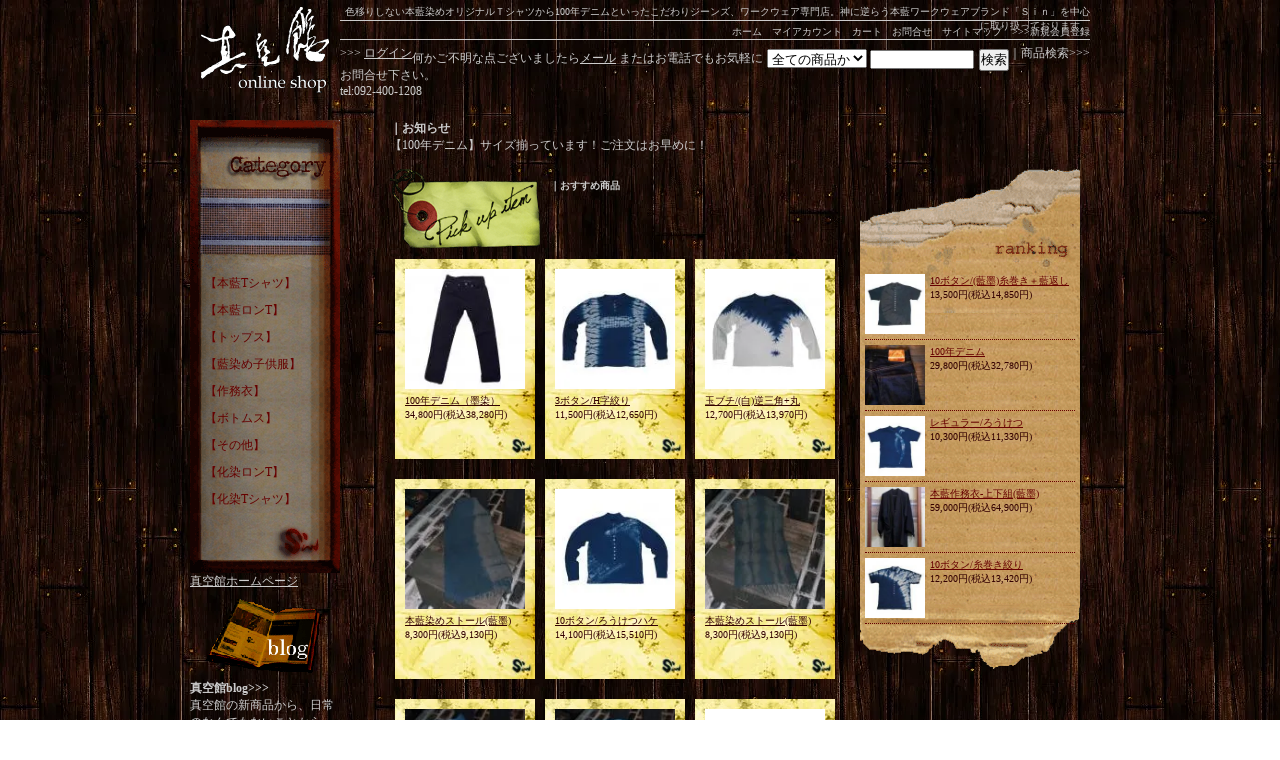

--- FILE ---
content_type: text/html; charset=EUC-JP
request_url: https://honai.jp/
body_size: 5223
content:
<!DOCTYPE html PUBLIC "-//W3C//DTD XHTML 1.0 Transitional//EN" "http://www.w3.org/TR/xhtml1/DTD/xhtml1-transitional.dtd">
<html xmlns:og="http://ogp.me/ns#" xmlns:fb="http://www.facebook.com/2008/fbml" xmlns:mixi="http://mixi-platform.com/ns#" xmlns="http://www.w3.org/1999/xhtml" xml:lang="ja" lang="ja" dir="ltr">
<head>
<meta http-equiv="content-type" content="text/html; charset=euc-jp" />
<meta http-equiv="X-UA-Compatible" content="IE=edge,chrome=1" />
<title>藍染め｜藍染めTシャツ｜ジーンズ｜真空館-オンラインショップ-</title>
<meta name="Keywords" content="藍染め,Tシャツ,ジーンズ" />
<meta name="Description" content="藍染めやジーンズ販売通販の真空館は、伝統にとらわれない本藍･手染めのワークウェアブランド｢sin｣のコンセプトショップです。色移りしない本藍染めオリジナルＴシャツから100年デニムといったこだわりジーンズ、ワークウェア専門店。" />
<meta name="Author" content="yohei hara" />
<meta name="Copyright" content="真空館" />
<meta http-equiv="content-style-type" content="text/css" />
<meta http-equiv="content-script-type" content="text/javascript" />
<link rel="stylesheet" href="https://img14.shop-pro.jp/PA01080/748/css/2/index.css?cmsp_timestamp=20220701080914" type="text/css" />
<link rel="stylesheet" href="https://img14.shop-pro.jp/PA01080/748/css/2/top.css?cmsp_timestamp=20220701080914" type="text/css" />

<meta name="google-site-verification" content="yUeIlSFES454dhGOC_3ynz0wMLuDiMEXyAmN6iNtKyc" />
<link rel="alternate" type="application/rss+xml" title="rss" href="https://honai.jp/?mode=rss" />
<link rel="alternate" media="handheld" type="text/html" href="https://honai.jp/" />
<link rel="shortcut icon" href="https://img14.shop-pro.jp/PA01080/748/favicon.ico?cmsp_timestamp=20240527110929" />
<script type="text/javascript" src="//ajax.googleapis.com/ajax/libs/jquery/1.7.2/jquery.min.js" ></script>
<meta property="og:title" content="藍染め｜藍染めTシャツ｜ジーンズ｜真空館-オンラインショップ-" />
<meta property="og:description" content="藍染めやジーンズ販売通販の真空館は、伝統にとらわれない本藍･手染めのワークウェアブランド｢sin｣のコンセプトショップです。色移りしない本藍染めオリジナルＴシャツから100年デニムといったこだわりジーンズ、ワークウェア専門店。" />
<meta property="og:url" content="https://honai.jp" />
<meta property="og:site_name" content="藍染め｜藍染めTシャツ｜ジーンズ｜真空館-オンラインショップ-" />
<script>
  var Colorme = {"page":"top","shop":{"account_id":"PA01080748","title":"\u85cd\u67d3\u3081\uff5c\u85cd\u67d3\u3081T\u30b7\u30e3\u30c4\uff5c\u30b8\u30fc\u30f3\u30ba\uff5c\u771f\u7a7a\u9928-\u30aa\u30f3\u30e9\u30a4\u30f3\u30b7\u30e7\u30c3\u30d7-"},"basket":{"total_price":0,"items":[]},"customer":{"id":null}};

  (function() {
    function insertScriptTags() {
      var scriptTagDetails = [];
      var entry = document.getElementsByTagName('script')[0];

      scriptTagDetails.forEach(function(tagDetail) {
        var script = document.createElement('script');

        script.type = 'text/javascript';
        script.src = tagDetail.src;
        script.async = true;

        if( tagDetail.integrity ) {
          script.integrity = tagDetail.integrity;
          script.setAttribute('crossorigin', 'anonymous');
        }

        entry.parentNode.insertBefore(script, entry);
      })
    }

    window.addEventListener('load', insertScriptTags, false);
  })();
</script>
<script async src="https://zen.one/analytics.js"></script>
</head>
<body>
<meta name="colorme-acc-payload" content="?st=1&pt=10001&ut=0&at=PA01080748&v=20260201065317&re=&cn=c1a86259c255dec7b7de0fe0e257839f" width="1" height="1" alt="" /><script>!function(){"use strict";Array.prototype.slice.call(document.getElementsByTagName("script")).filter((function(t){return t.src&&t.src.match(new RegExp("dist/acc-track.js$"))})).forEach((function(t){return document.body.removeChild(t)})),function t(c){var r=arguments.length>1&&void 0!==arguments[1]?arguments[1]:0;if(!(r>=c.length)){var e=document.createElement("script");e.onerror=function(){return t(c,r+1)},e.src="https://"+c[r]+"/dist/acc-track.js?rev=3",document.body.appendChild(e)}}(["acclog001.shop-pro.jp","acclog002.shop-pro.jp"])}();</script><div id="container">
	
	
	<div id="header">
	
		
<div id="header-logo"> 
	<a href="./">藍染め｜藍染めTシャツ｜ジーンズ｜真空館-オンラインショップ-</a>
</div>
	

	
<h1>
色移りしない本藍染めオリジナルＴシャツから100年デニムといったこだわりジーンズ、ワークウェア専門店。神に逆らう本藍ワークウェアブランド「Ｓｉｎ」を中心に取り扱っております。
</h1>
<div id="header-navi"> 
<ul>
     <li><a href="./" title="ホーム">ホーム</a> </li>
     <li><a href="https://honai.jp/?mode=myaccount" title="マイアカウント">マイアカウント</a> </li>
     <li><a href="https://honai.jp/cart/proxy/basket?shop_id=PA01080748&shop_domain=honai.jp">カート</a></li>
     <li><a href="https://sinkukan.shop-pro.jp/customer/inquiries/new" title="お問合せ">お問合せ</a> </li>
     <li><a href="https://honai.jp/?mode=f10" title="サイトマップ">サイトマップ</a> </li>

     <li><a href="https://honai.jp/customer/signup/new">>>>新規会員登録</a> </li>
				
</ul>
</div>

<div id="header-new"> 		
				
									

	
			>>>
				<a href="https://honai.jp/?mode=login&shop_back_url=https%3A%2F%2Fhonai.jp%2F">ログイン</a>

						

				
				

</div>




				
<div id="header-search">				

		｜商品検索>>>
		<form action="https://honai.jp/" method="GET" id="search">
			<input type="hidden" name="mode" value="srh" />
			<select name="cid" style="width:100px;">
			<option value="">全ての商品から</option>
								<option value="595774,0">【本藍Tシャツ】</option>
								<option value="595782,0">【本藍ロンT】</option>
								<option value="595780,0">【トップス】</option>
								<option value="595779,0">【藍染め子供服】</option>
								<option value="810679,0">【作務衣】</option>
								<option value="595781,0">【ボトムス】</option>
								<option value="596822,0">【その他】</option>
								<option value="595775,0">【化染ロンT】</option>
								<option value="595778,0">【化染Tシャツ】</option>
							</select>
			<input type="text" name="keyword" style="margin:5px 5px 0px 0px;width:100px;"><input type="submit" value="検索" />
		</form>
</div>

		

<br><br>
何かご不明な点ございましたら<a href="https://sinkukan.shop-pro.jp/customer/inquiries/new" title="お問合せ">メール</a> またはお電話でもお気軽にお問合せ下さい。
<br>tel:092-400-1208



	</div>
	
	
	<br />
	
	
	<div class="side">
	


	

		
		
		
		
<div id="side-box">

<div id="side-box-category-top">
		<strong>-Category-</strong>
</div>

	
<div id="side-box-body">

<ul>
			
<li>
               				<a href="https://honai.jp/?mode=cate&cbid=595774&csid=0">【本藍Tシャツ】</a>
				</li>
<li>
               				<a href="https://honai.jp/?mode=cate&cbid=595782&csid=0">【本藍ロンT】</a>
				</li>
<li>
               				<a href="https://honai.jp/?mode=cate&cbid=595780&csid=0">【トップス】</a>
				</li>
<li>
               				<a href="https://honai.jp/?mode=cate&cbid=595779&csid=0">【藍染め子供服】</a>
				</li>
<li>
               				<a href="https://honai.jp/?mode=cate&cbid=810679&csid=0">【作務衣】</a>
				</li>
<li>
               				<a href="https://honai.jp/?mode=cate&cbid=595781&csid=0">【ボトムス】</a>
				</li>
<li>
               				<a href="https://honai.jp/?mode=cate&cbid=596822&csid=0">【その他】</a>
				</li>
<li>
               				<a href="https://honai.jp/?mode=cate&cbid=595775&csid=0">【化染ロンT】</a>
				</li>
<li>
               				<a href="https://honai.jp/?mode=cate&cbid=595778&csid=0">【化染Tシャツ】</a>
				</li>
</ul>	

</div>

<div id="side-box-bottom"></div>
</div>

		


		
		


<br><br>	
	
<a href="http://www.sinkukan.com/" title="真空館ホームページ">真空館ホームページ</a> 
		
		
		
		

				<div id="side-blog">			
	
	<a href="http://blog.honai.jp">Blog</a>
	<strong>真空館blog>>></strong><br>
			
真空館の新商品から、日常のなんでもないことから、たまに役立つかもしれないブログ。
			<br />						</div>

			
		
		
		
		


		
<div id="side-navi">		
		
		
<div id="side-cart">
		<a href="https://honai.jp/cart/proxy/basket?shop_id=PA01080748&shop_domain=honai.jp">カートの中を見る</a>
</div>
		
	



			
		
		
	<div id="side-mailmaga">		
		


<a href="https://sinkukan.shop-pro.jp/customer/newsletter/subscriptions/new">メルマガ登録・解除はこちら</a>

				</div>
		
		
		
		<div id="side-acount">	
<a href="https://honai.jp/?mode=myaccount" title="マイアカウント">マイアカウント</a>
			</div>
	
		
		<div id="side-siharai">	
	<a href="https://honai.jp/?mode=sk#payment" title="お支払い方法について">お支払い方法について</a>			</div>
	
		
		<div id="side-haisou">	
	<a href="https://honai.jp/?mode=sk#delivery" title="配送方法・送料について">配送方法・送料について</a> 	
			</div>
	
		
		
				</div>
	
		
		
	
	
	
		
		
		
		
		
		
	<div id="side-free">		
					<strong>｜サイト内リンク</strong>
						<br /><a href="https://honai.jp/?mode=f1">サイズ一覧</a>
						<br /><a href="https://honai.jp/?mode=f10">サイトマップ</a>
						</div>
		
		




	
	
		
		
	<div id="feed-box">
<ul>	
<li id="rss">
		      <a href="https://honai.jp/?mode=rss" >RSS</a>
</li>

<li id="atom">
		<a href="https://honai.jp/?mode=atom">ATOM</a>
</li>	
</ul>
		</div>
		
<br><br><br>	
モバイルサイト<br>↓↓↓<br>
<img src="https://img14.shop-pro.jp/PA01080/748/qrcode.jpg?cmsp_timestamp=20240527110929">
<br><br>

			<strong>｜リンク</strong>
<a href="http://www.e-unica.jp/">
<img src="https://img14.shop-pro.jp/PA01080/748/etc/unica_kangan.gif">

書道用具専門店。<br>Sinブランドにご協力いただいております。

</a>


<img src="https://img14.shop-pro.jp/PA01080/748/etc/npab_150x166.gif" alt="">
	
		
	</div>
	
	
	
	
	
		
	<div class="main">
        



	<strong>｜お知らせ</strong><br />
	【100年デニム】サイズ揃っています！ご注文はお早めに！
	<br />
	<br />

		<div id="pick-up">
		<div id="pick-up-title">
	<strong>｜おすすめ商品</strong>
	</div>




	
				<div id="pick-up-box" title="オススメの藍染めアイテム!!!">
		
			
							<a href="?pid=85609078"><img src="https://img14.shop-pro.jp/PA01080/748/product/85609078_th.jpg?20150105195601" /></a>
						
			
			<a href="?pid=85609078">100年デニム（墨染）</a>
			<br />
							
				34,800円(税込38,280円)<br />
					</div>
		
		
				
	
				<div id="pick-up-box" title="オススメの藍染めアイテム!!!">
		
			
							<a href="?pid=15975615"><img src="https://img14.shop-pro.jp/PA01080/748/product/15975615_th.jpg?20120318131555" /></a>
						
			
			<a href="?pid=15975615">3ボタン/H字絞り</a>
			<br />
							
				11,500円(税込12,650円)<br />
					</div>
		
		
				
	
				<div id="pick-up-box" title="オススメの藍染めアイテム!!!">
		
			
							<a href="?pid=15975622"><img src="https://img14.shop-pro.jp/PA01080/748/product/15975622_th.jpg?20120318131604" /></a>
						
			
			<a href="?pid=15975622">玉ブチ/(白)逆三角+丸</a>
			<br />
							
				12,700円(税込13,970円)<br />
					</div>
		
		
		<br style="clear:both;" />		
	
				<div id="pick-up-box" title="オススメの藍染めアイテム!!!">
		
			
							<a href="?pid=15699475"><img src="https://img14.shop-pro.jp/PA01080/748/product/15699475_th.jpg?20120318131951" /></a>
						
			
			<a href="?pid=15699475">本藍染めストール(藍墨)</a>
			<br />
							
				8,300円(税込9,130円)<br />
					</div>
		
		
				
	
				<div id="pick-up-box" title="オススメの藍染めアイテム!!!">
		
			
							<a href="?pid=15975628"><img src="https://img14.shop-pro.jp/PA01080/748/product/15975628_th.jpg?20120318131613" /></a>
						
			
			<a href="?pid=15975628">10ボタン/ろうけつハケ</a>
			<br />
							
				14,100円(税込15,510円)<br />
					</div>
		
		
				
	
				<div id="pick-up-box" title="オススメの藍染めアイテム!!!">
		
			
							<a href="?pid=15699476"><img src="https://img14.shop-pro.jp/PA01080/748/product/15699476_th.jpg?20120318131952" /></a>
						
			
			<a href="?pid=15699476">本藍染めストール(藍墨)</a>
			<br />
							
				8,300円(税込9,130円)<br />
					</div>
		
		
		<br style="clear:both;" />		
	
				<div id="pick-up-box" title="オススメの藍染めアイテム!!!">
		
			
							<a href="?pid=15699464"><img src="https://img14.shop-pro.jp/PA01080/748/product/15699464_th.jpg?20120318131943" /></a>
						
			
			<a href="?pid=15699464">本藍染めストール(藍)</a>
			<br />
							
				7,800円(税込8,580円)<br />
					</div>
		
		
				
	
				<div id="pick-up-box" title="オススメの藍染めアイテム!!!">
		
			
							<a href="?pid=15699461"><img src="https://img14.shop-pro.jp/PA01080/748/product/15699461_th.JPG?20120318131941" /></a>
						
			
			<a href="?pid=15699461">本藍染めストール(藍)</a>
			<br />
							
				7,800円(税込8,580円)<br />
					</div>
		
		
				
	
				<div id="pick-up-box" title="オススメの藍染めアイテム!!!">
		
			
							<a href="?pid=17151132"><img src="https://img14.shop-pro.jp/PA01080/748/product/17151132_th.jpg?20120318131640" /></a>
						
			
			<a href="?pid=17151132">度詰クルー/(藍朱墨)首周り絞り</a>
			<br />
							
				15,700円(税込17,270円)<br />
					</div>
		
		
		<br style="clear:both;" />		
	
				<div id="pick-up-box" title="オススメの藍染めアイテム!!!">
		
			
							<a href="?pid=15540086"><img src="https://img14.shop-pro.jp/PA01080/748/product/15540086_th.jpg?20120318131904" /></a>
						
			
			<a href="?pid=15540086">100年デニム</a>
			<br />
							
				29,800円(税込32,780円)<br />
					</div>
		
		
				
	
				<div id="pick-up-box" title="オススメの藍染めアイテム!!!">
		
			
							<a href="?pid=15699460"><img src="https://img14.shop-pro.jp/PA01080/748/product/15699460_th.JPG?20120318131940" /></a>
						
			
			<a href="?pid=15699460">本藍染めストール(藍)</a>
			<br />
							
				7,800円(税込8,580円)<br />
					</div>
		
		
				
	
				<div id="pick-up-box" title="オススメの藍染めアイテム!!!">
		
			
							<a href="?pid=15699472"><img src="https://img14.shop-pro.jp/PA01080/748/product/15699472_th.jpg?20120318131949" /></a>
						
			
			<a href="?pid=15699472">本藍染めストール(藍)</a>
			<br />
							
				7,800円(税込8,580円)<br />
					</div>
		
		
				
		<br class="clear" />
	
	</div>





		<div id="ranking">


	
	
			<div id="ranking-box" title="売れ筋人気ランキング">
			
							<a href="?pid=19911882"><img src="https://img14.shop-pro.jp/PA01080/748/product/19911882_th.jpg?20120318131412" /></a>
						
			
			<a href="?pid=19911882">10ボタン/(藍墨)糸巻き＋藍返し</a>
			<br />
							
				13,500円(税込14,850円)<br />
					</div>
		
		
				
			<div id="ranking-box" title="売れ筋人気ランキング">
			
							<a href="?pid=15540086"><img src="https://img14.shop-pro.jp/PA01080/748/product/15540086_th.jpg?20120318131904" /></a>
						
			
			<a href="?pid=15540086">100年デニム</a>
			<br />
							
				29,800円(税込32,780円)<br />
					</div>
		
		
				
			<div id="ranking-box" title="売れ筋人気ランキング">
			
							<a href="?pid=19911862"><img src="https://img14.shop-pro.jp/PA01080/748/product/19911862_th.jpg?20120318131348" /></a>
						
			
			<a href="?pid=19911862">レギュラー/ろうけつ</a>
			<br />
							
				10,300円(税込11,330円)<br />
					</div>
		
		
				
			<div id="ranking-box" title="売れ筋人気ランキング">
			
							<a href="?pid=15540372"><img src="https://img14.shop-pro.jp/PA01080/748/product/15540372_th.jpg?20120318131902" /></a>
						
			
			<a href="?pid=15540372">本藍作務衣-上下組(藍墨)</a>
			<br />
							
				59,000円(税込64,900円)<br />
					</div>
		
		
				
			<div id="ranking-box" title="売れ筋人気ランキング">
			
							<a href="?pid=15363361"><img src="https://img14.shop-pro.jp/PA01080/748/product/15363361_th.JPG?20120318131444" /></a>
						
			
			<a href="?pid=15363361">10ボタン/糸巻き絞り</a>
			<br />
							
				12,200円(税込13,420円)<br />
					</div>
		
		
				
		<br class="clear" />

</div>

		
<div id="group">
<ul>
				
				
<li>				<a href="https://honai.jp/?mode=grp&gid=91649"><img src="https://img14.shop-pro.jp/PA01080/748/category/g_91649.jpg?cmsp_timestamp=20120318125751" /></a>
								
<li>				<a href="https://honai.jp/?mode=grp&gid=54888"><img src="https://img14.shop-pro.jp/PA01080/748/category/g_54888.jpg?cmsp_timestamp=20120318125751" /></a>
								
<li>				<a href="https://honai.jp/?mode=grp&gid=51598"><img src="https://img14.shop-pro.jp/PA01080/748/category/g_51598.jpg?cmsp_timestamp=20120318125751" /></a>
								
<li>				<a href="https://honai.jp/?mode=grp&gid=51623"><img src="https://img14.shop-pro.jp/PA01080/748/category/g_51623.jpg?cmsp_timestamp=20120318125751" /></a>
								
<li>				<a href="https://honai.jp/?mode=grp&gid=65043"><img src="https://img14.shop-pro.jp/PA01080/748/category/g_65043.jpg?cmsp_timestamp=20120318125751" /></a>
								
<li>				<a href="https://honai.jp/?mode=grp&gid=54979"><img src="https://img14.shop-pro.jp/PA01080/748/category/g_54979.jpg?cmsp_timestamp=20120318125751" /></a>
								
<li>				<a href="https://honai.jp/?mode=grp&gid=55115"><img src="https://img14.shop-pro.jp/PA01080/748/category/g_55115.jpg?cmsp_timestamp=20140402103726" /></a>
								
<li>				<a href="https://honai.jp/?mode=grp&gid=55031"><img src="https://img14.shop-pro.jp/PA01080/748/category/g_55031.jpg?cmsp_timestamp=20140402103726" /></a>
								
<li>				<a href="https://honai.jp/?mode=grp&gid=1523731">店頭在庫</a>
								
</li>

</ul>	

</div>
		





	</div>
	
	
	
	
	
<div id="footer">
	<div id="footer-navi">
	<ul>
     <li><a href="./" title="ホーム">ホーム</a> </li>
     <li><a href="https://honai.jp/?mode=privacy" title="プライバシーポリシー">プライバシーポリシー</a> </li>
     <li><a href="https://honai.jp/?mode=sk#payment" title="お支払い方法について">お支払い方法について</a> </li>
     <li><a href="https://honai.jp/?mode=sk#delivery" title="配送方法・送料について">配送方法・送料について</a> </li>
     <li><a href="https://honai.jp/?mode=sk" title="特定商取引法に基づく表記">特定商取引法に基づく表記</a></li>
</ul>

	</div>

	<div id="footer-copy">

	Copyright (C) 2001　藍染め｜ジーンズ｜真空館オンラインショップ　All Rights Reserved
	
		</div>

	
	
	</div>
	
	
</div>


<script type="text/javascript">

  var _gaq = _gaq || [];
  _gaq.push(['_setAccount', 'UA-19055256-4']);
  _gaq.push(['_trackPageview']);

  (function() {
    var ga = document.createElement('script'); ga.type = 'text/javascript'; ga.async = true;
    ga.src = ('https:' == document.location.protocol ? 'https://ssl' : 'http://www') + '.google-analytics.com/ga.js';
    var s = document.getElementsByTagName('script')[0]; s.parentNode.insertBefore(ga, s);
  })();

</script><script type="text/javascript" src="https://honai.jp/js/cart.js" ></script>
<script type="text/javascript" src="https://honai.jp/js/async_cart_in.js" ></script>
<script type="text/javascript" src="https://honai.jp/js/product_stock.js" ></script>
<script type="text/javascript" src="https://honai.jp/js/js.cookie.js" ></script>
<script type="text/javascript" src="https://honai.jp/js/favorite_button.js" ></script>
</body></html>

--- FILE ---
content_type: text/css
request_url: https://img14.shop-pro.jp/PA01080/748/css/2/index.css?cmsp_timestamp=20220701080914
body_size: 9088
content:
/* ************************************************ 
 *	�演��荐㊤�
 * ************************************************ */
* {
	margin: 0px;
	padding: 0px;
}

body {margin-top: 0px; margin-right: 0px; margin-bottom: 0px; margin-left: 0px; font-size: 12px; font-weight: normal;background:transparent url(https://img14.shop-pro.jp/PA01080/748/etc/bg.jpg); color: #CCCCCC}
a:link { color: #CCCCCC; } 
a:visited {color: #CCCCCC} 
a:hover { color: #FFFFFF; } 


ul{list-style-type: none;; padding-top: 0px; padding-right: 0px; padding-bottom: 0px; padding-left: 0px}


br.clear {
	clear: both;
	font: 0pt/0pt sans-serif;
}

img {
	border: 0px;
}


/* ------------------------------------- 
 *	���若�吾���ゃ�≪����
 * ------------------------------------- 
 *�祉���若�後��������800px�����ｃ�����障����
    綛���綺������翫������.side��.main��width
    ����荐��ゃ��#container��width����������
    荐㊤���������������
 * ------------------------------------- */

/*���若�後�����������ゃ�≪�������祉�潟�帥���潟��*/
#container {float: none; height: auto; width: 900px; margin-right: auto; margin-left: auto}

/*�������種����若�吾�帥�ゃ�������違�㏍�若�����＜���ャ�種�*/
#header {
 width:900px;
; vertical-align: text-top;padding: 0px 0px 5px
; height: 110px; float: right
}

#header h1{font-size: 10px; font-weight: normal; text-align: right; height: 10px; width: auto; margin-top: 5px; margin-bottom: 5px}



#header-logo{float: left; height: 100px; width: 150px; background-image: url(https://img14.shop-pro.jp/PA01080/748/etc/sinkukan.gif); text-indent: -9999pt; background-repeat: no-repeat}
#header-logo a{float: left; height: 100px; width: 150px}
#header-logo a:hover {background-image: url(https://img14.shop-pro.jp/PA01080/748/etc/sinkukan-on.gif); background-repeat: no-repeat}

#header-navi{float: left; height: 18px; width: 750px; font-size: 10px; border-color: #CCCCCC black; border-style: solid; border-top-width: 1px; border-right-width: 0px; border-bottom-width: 1px; border-left-width: 0px}
#header-navi ul{float: right; height: 18px; width: auto}
#header-navi li{float: left; height: 18px; width: auto; margin-left: 10px}
#header-navi li a{height: 10px; padding-top: 4px; padding-bottom: 4px; float: left; width: auto; text-decoration: none}
#header-navi li a:hover{color: #990000; text-decoration: none}

#header-new{float: left; height: auto; width: auto; text-align: center; margin-top: 5px}
#header-search{float: right; height: auto; width: auto; margin-top: 5px}
#header-search form{float: left; height: auto; width: auto}








/*���脂�√窪�眼�＜���ャ�若�����*/
.side {
	float: left;
	width:150px;
; height: auto; padding-top: 5px
}
#side-box{float: left; height: auto; width: 150px}
#side-navi{float: left; height: auto; width: 150px; margin-top: 10px}




#side-box-category-top{background-image: url(https://img14.shop-pro.jp/PA01080/748/etc/side-top-cate.gif); background-repeat: no-repeat; float: left; height: 150px; width: 150px; text-indent: -9999pt}





#side-box-body{background-image: url(https://img14.shop-pro.jp/PA01080/748/etc/side-body.gif); background-repeat: repeat-y; float: left; height: auto; width: 150px; color: #660000}
#side-box-body ul{float: left; height: auto; width: 150px}
#side-box-body li{float: left; height: auto; width: 150px}
#side-box-body li a{ float: left; height: auto; width: 135px; padding-top: 5px; padding-bottom: 5px; color: #660000; text-decoration: none; word-spacing: 2px; padding-left: 15px}
#side-box-body li a:hover{background-image: url(https://img14.shop-pro.jp/PA01080/748/etc/side-body.gif); background-repeat: repeat-y; background-position: -150px; color: #FFFFFF}

#side-box-bottom{background-image: url(https://img14.shop-pro.jp/PA01080/748/etc/side-bottom.gif); background-repeat: no-repeat; float: left; height: 60px; width: 150px}


#side-shop{height: 250px; width: 150px; clear: left; margin-bottom: 10px; background-image: url(https://img14.shop-pro.jp/PA01080/748/etc/shop-side.gif); background-repeat: no-repeat; margin-top: 10px}
#side-shop a{ height: 250px; width: 150px; ; float: left; text-indent: -9999pt}
#side-shop a:hover{ background-image: url(https://img14.shop-pro.jp/PA01080/748/etc/shop-side-on.gif)}

#feed-box{float: left; height: auto; width: 150px}
#feed-box ul{float: left; height: auto; width: 150px}
#feed-box li{float: left; height: 19px; width: 65px; padding-right: 5px; padding-left: 5px}
#feed-box li a{float: left; height: 19px; width: 65px; text-indent: -9999pt}

#feed-box li#rss a{background-image: url(https://img14.shop-pro.jp/PA01080/748/etc/rss.gif); background-repeat: no-repeat}
#feed-box li#atom a{background-image: url(https://img14.shop-pro.jp/PA01080/748/etc/atom.gif); background-repeat: no-repeat; }
#feed-box li#rss a:hover{background-image: url(https://img14.shop-pro.jp/PA01080/748/etc/rss-on.gif); background-repeat: no-repeat}
#feed-box li#atom a:hover{background-image: url(https://img14.shop-pro.jp/PA01080/748/etc/atom-on.gif); background-repeat: no-repeat}


#side-mailmaga{float: left; height: 21px; width: 150px;background-image: url(https://img14.shop-pro.jp/PA01080/748/etc/mailmaga.gif); background-repeat: no-repeat; margin-top: 5px; margin-bottom: 5px}
#side-mailmaga a{float: left; height: 21px; width: 150px; text-indent: -9999pt}
#side-mailmaga a:hover{background-image: url(https://img14.shop-pro.jp/PA01080/748/etc/mailmaga.gif); background-repeat: no-repeat; background-position: -150px}

#side-cart{float: left; height: 21px; width: 150px;background-image: url(https://img14.shop-pro.jp/PA01080/748/etc/side-cart.gif); background-repeat: no-repeat; margin-top: 5px; margin-bottom: 5px}
#side-cart a{float: left; height: 21px; width: 150px; text-indent: -9999pt}
#side-cart a:hover{background-image: url(https://img14.shop-pro.jp/PA01080/748/etc/side-cart.gif); background-repeat: no-repeat; background-position: -150px}

#side-acount{float: left; height: 21px; width: 150px;background-image: url(https://img14.shop-pro.jp/PA01080/748/etc/side-acount.gif); background-repeat: no-repeat; margin-top: 5px; margin-bottom: 5px}
#side-acount a{float: left; height: 21px; width: 150px; text-indent: -9999pt}
#side-acount a:hover{background-image: url(https://img14.shop-pro.jp/PA01080/748/etc/side-acount.gif); background-repeat: no-repeat; background-position: -150px}

#side-haisou{float: left; height: 21px; width: 150px;background-image: url(https://img14.shop-pro.jp/PA01080/748/etc/side-haisou.gif); background-repeat: no-repeat; margin-top: 5px; margin-bottom: 5px}
#side-haisou a{float: left; height: 21px; width: 150px; text-indent: -9999pt}
#side-haisou a:hover{background-image: url(https://img14.shop-pro.jp/PA01080/748/etc/side-haisou.gif); background-repeat: no-repeat; background-position: -150px}

#side-siharai{float: left; height: 21px; width: 150px;background-image: url(https://img14.shop-pro.jp/PA01080/748/etc/side-siharai.gif); background-repeat: no-repeat; margin-top: 5px; margin-bottom: 5px}
#side-siharai a{float: left; height: 21px; width: 150px; text-indent: -9999pt}
#side-siharai a:hover{background-image: url(https://img14.shop-pro.jp/PA01080/748/etc/side-siharai.gif); background-repeat: no-repeat; background-position: -150px}

#side-blog{float: left; height: auto; width: 150px; padding-top: 5px; padding-bottom: 5px}
#side-blog a{float: left; height: 85px; width: 150px; background-image: url(https://img14.shop-pro.jp/PA01080/748/etc/blog-bannar.gif); background-repeat: no-repeat; text-indent: -9999pt}
#side-blog a:hover{ background-image: url(https://img14.shop-pro.jp/PA01080/748/etc/blog-bannar-on.gif); background-repeat: no-repeat}

#side-free{float: left; height: auto; width: 150px; padding-top: 10px; padding-bottom: 10px}




/*���脂�√勀�眼�����*/
.main {
	float: left;
	width: 700px;
; height: auto
; padding-left: 50px
; padding-top: 5px
}

/*�������帥�種��潟���若���ゃ��鐚���*/
#footer {
float: left; height: auto; width: 900px; padding-top: 50px
}

#footer-navi{float: left; height: auto; width: 900px; text-align: left}
#footer-navi ul{float: right; height: 18px; width: auto}
#footer-navi li{float: left; height: 18px; width: auto; border-color: black black black #CCCCCC; border-style: solid; border-top-width: 0px; border-right-width: 0px; border-bottom-width: 0px; border-left-width: 1px; padding-right: 5px; padding-left: 5px}
#footer-navi li a{height: 10px; padding-top: 4px; padding-bottom: 4px; float: left; width: auto; text-decoration: none}
#footer-navi li a:hover{color: #990000; text-decoration: none}


#footer-copy{float: left; height: auto; width: 900px; text-align: center; border-color: #CCCCCC black black; border-style: solid; border-top-width: 1px; border-right-width: 0px; border-bottom-width: 0px; border-left-width: 0px; padding-top: 5px; padding-bottom: 5px}

#group-list {

; width: 150px; height: 30px; float: left
; background-repeat: no-repeat
; background-image: url(https://img14.shop-pro.jp/PA01080/748/etc/side-group.gif)
}








--- FILE ---
content_type: text/css
request_url: https://img14.shop-pro.jp/PA01080/748/css/2/top.css?cmsp_timestamp=20220701080914
body_size: 1891
content:
#top{background-image: url(https://img14.shop-pro.jp/PA01080/748/etc/top-2009-5.jpg); background-repeat: no-repeat; float: left; height: 369px; width: 700px}
#pick-up{ float:left;height: auto; width: 450px;; font-size: 10px}
#pick-up-box{ display:inline; float: left; height: 200px; width: 120px; padding-right: 10px; padding-left: 10px; margin-right: 5px; margin-left: 5px; background-image: url(https://img14.shop-pro.jp/PA01080/748/etc/pick-bg.jpg); background-repeat: no-repeat; color: #330000; padding-top: 10px; padding-bottom: 10px}
#pick-up-box img{height: 120px; width: 120px; ; margin-bottom: 5px}
#pick-up-box a{ color: #330000;}
#pick-up-title{background-image: url(https://img14.shop-pro.jp/PA01080/748/etc/pick.gif); background-repeat: no-repeat; height: 70px; width: 290px; padding-left: 160px; padding-top: 10px; margin-bottom: 10px}

#ranking{display:inline;float: left; height: 500px; width: 220px; background-image: url(https://img14.shop-pro.jp/PA01080/748/etc/ranking.gif); background-repeat: no-repeat; padding-top: 100px; margin-left: 20px}
#ranking-box{vertical-align: super;; height: 60px; width: 210px; margin-right: 5px; margin-left: 5px; padding-bottom: 5px; border-color: black black #660000; border-style: dotted; border-top-width: 0px; border-right-width: 0px; border-bottom-width: 1px; border-left-width: 0px; font-size: 10px; color: #330000; margin-top: 5px; float: left}
#ranking-box img{ height: 60px; width: 60px; ; vertical-align: text-top; float: left; margin-right: 5px}
#ranking-box a{ font-size: 10px; color: #660000}

#group{float: left; height: auto; width: 700px; margin-top: 0px; margin-bottom: 10px}
#group ul{float: left; height: auto; width: 700px}
#group li{float: left; height: 100px; width: 340px; margin-right: 5px; margin-bottom: 10px; margin-left: 5px; display:inline}
#group li a{float: left; height: 97px; width: 340px; padding-top: 3px}
#group img{ width: 340px; height: 97px}

#group li a:hover{float: left; height: 100px; width: 340px ; margin-top: -3px}
